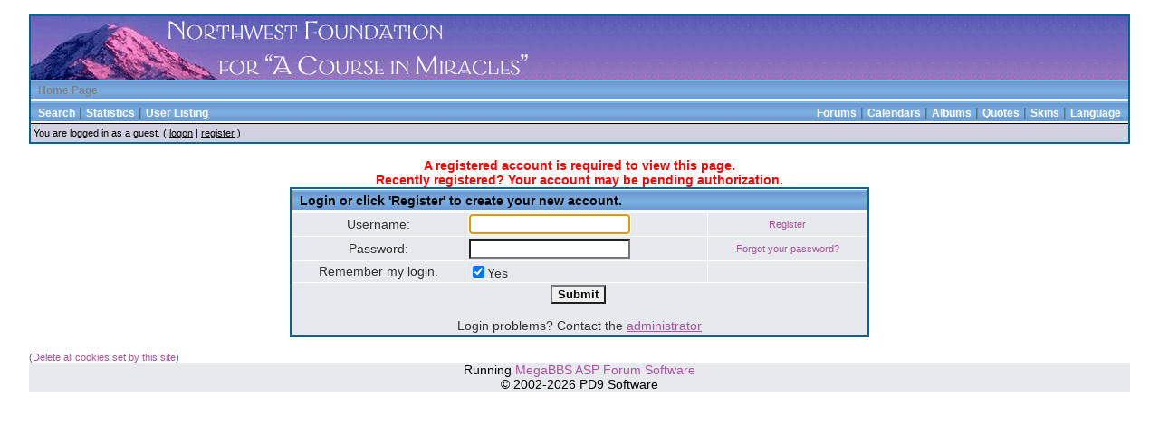

--- FILE ---
content_type: text/html
request_url: https://pointofperfection.com/tgp/logon.asp?error=needregistration
body_size: 6001
content:
<!DOCTYPE html PUBLIC "-//W3C//DTD HTML 4.01 Transitional//EN">
<html><head>
<meta http-equiv="content-type" content="text-html; charset=utf-8">
<title>Logon</title>

<link rel='stylesheet' href='/tgp/templates/original/template.css' type='text/css'>

<style type='text/css'>.messagecellheader{background-image:url('/tgp/templates/original/images/common/messagecellheader-background.gif');background-repeat:repeat-x; background-position:top; height:24px;}
.messagecellfooter{background-image:url('/tgp/templates/original/images/common/messagecellfooter-background.gif'); background-position: bottom; background-repeat:repeat-all; height:5px;}
.messagecellheader2{background-image:url('/tgp/templates/original/images/common/messagecellheader2-background.gif'); background-position: top; background-repeat:repeat-x; height:20px;}
.messagecellheader3{background-image:url('/tgp/templates/original/images/common/messagecellheader3-background.gif'); background-position: top; background-repeat:repeat-x; height:20px;}
.bbstextbox{background-position: left top; background-image:url('/tgp/templates/original/images/common/cell-background.gif'); background-repeat:no-repeat; background-attachment:fixed;}
.bbseditbox{background-position: left top; background-image:url('/tgp/templates/original/images/common/cell-background.gif'); background-repeat:no-repeat; background-attachment:fixed;}
.navbar{ border:1px groove #000000; background-color: #333399;FONT-SIZE: 13px;FONT-WEIGHT: bold; color:#FFFFFF; padding-left:4px; padding-right:4px; padding-top:1px; padding-bottom:1px;background-image:url('/tgp/templates/original/images/common/navbar-background.gif'); background-repeat:repeat-x;}
.logoright{background-image:url('/tgp/templates/original/images/common/logo-right.gif');background-repeat:repeat-x; background-position:top; height:58px;}
</style>
<script type='text/javascript'>
<!--
function formSubmit(submitted)
{
 if(submitted=="1")
 {
  msgform.Submit.disabled=true;
 }
}
//-->
</script></head><body>
<br/><table class='bbstable' align='center' border='0' cellspacing='0' cellpadding='0' width='95%'>
<tr><td background='/tgp/images/nwffacim_header_repeat.gif'><img align='middle' src='/tgp/templates/original/images/common/logo.gif' alt='Home Page'></td></tr>
<tr><td class='messagecellheader'><a class='homelink' href='http://www.nwffacim.org'>Home Page</a></td></tr>
<tr><td class='messagecellheader'><table width='100%' border='0' cellspacing='0' cellpadding='0'><tr><td><a class='headerbarlink' href='/tgp/search/query.asp?collapsethreads=1'>Search</a>
 | <a class='headerbarlink' href='/tgp/statistics/bbs-stats.asp'>Statistics</a>
 | <a class='headerbarlink' href='/tgp/statistics/user-listing.asp'>User Listing</a>
</td><td align='right'><a class='headerbarlink' href='/tgp/category-view.asp'>Forums</a> | 
<a class='headerbarlink' href='/tgp/calendar/calendar-list.asp'>Calendars</a> | 
<a class='headerbarlink' href='/tgp/photos/photo-main.asp'>Albums</a> | 
<a class='headerbarlink' href='/tgp/random-quotes/view-random-quotes.asp'>Quotes</a> | 
<a class='headerbarlink' href='/tgp/schemes/view-schemes.asp'>Skins</a> | 
<a class='headerbarlink' href='/tgp/languages/guest-language.asp'>Language</a>
</td></tr></table></td></tr><tr><td><div class='headercontrolbox'>
<span class='smalltext'>You are logged in as a guest. ( <a href='/tgp/logon.asp'>logon</a> |  <a href='/tgp/register.asp'>register</a> )</span></div></td></tr></table>
<br/><form action='logon.asp?redirect=http%3A%2F%2Fpointofperfection%2Ecom%2Ftgp%2Fcategory%2Dview%2Easp' method='post'>
<input type='hidden' name='action' value='logon'>
<div align='center'>
<div class='error'>A registered account is required to view this page.<br/>Recently registered? Your account may be pending authorization.<br/></div>
<table class='bbstable' cellspacing='1' width='50%' align='center'>
 <tr><td colspan='3' class='messagecellheader'>Login or click 'Register' to create your new account.</td></tr>
 <tr>
  <td nowrap align='center' class='messagecellbody' width='30%'>Username:</td>
  <td class='messagecellbody' nowrap><input type='text' id='postusername' class='bbstextbox' size='20' name='postusername' maxlength='20' value='' tabindex='1'></td>
  <td  class='messagecellbody' nowrap align='center'>
<span class='smalltext'><a href='register.asp'>Register</a></span>
 </td>
 </tr>
 <tr>
  <td nowrap align='center' class='messagecellbody' width='30%'>Password:</td>
  <td class='messagecellbody' nowrap><input class='bbstextbox' type='password' size='20' name='postpassword' maxlength='20' value='' tabindex='2'></td>
  <td  nowrap align='center' class='messagecellbody'><span class='smalltext'><a href='forgot-password.asp'>Forgot your password?</a></span></td>
 </tr>
 <tr>
  <td nowrap align='center' class='messagecellbody' width='30%'>Remember my login.</td>
  <td class='messagecellbody' nowrap><input type='checkbox' class='bbscheckbox' value='1' name='storeincookie' checked>Yes</td>
  <td  class='messagecellbody' nowrap>&nbsp;</td>
 </tr>
 <tr>
  <td nowrap align='center' width='100%' colspan='3' class='messagecellbody'>
   <input class='bbsbutton' type='submit' value='Submit'>&nbsp;<br/><br/>Login problems? Contact the <a href="mailto:paul@nwffacim.org">administrator</a>
  </td>
 </tr>
</table>
</div>
</form> 
<script type='text/javascript'>document.getElementById("postusername").focus()</script>
<br/><a name='bottom'></a><table width='95%' align='center' cellspacing='0' cellpadding='0'><tr><td class='smalltext'>(<a href='/tgp/delete-cookies.asp'>Delete all cookies set by this site</a>)</td><td align='right' class='smalltext'></td></tr><tr><td colspan='2' class='footerbar smalltext' align='center'>Running <a class='footerlink' target='_blank' href='http://www.pd9soft.com/'>MegaBBS ASP Forum Software</a><br/>&copy; 2002-2026 PD9 Software</td></tr><tr><td colspan='2' class='error'></td></tr></table></body></html>

--- FILE ---
content_type: text/css
request_url: https://pointofperfection.com/tgp/templates/original/template.css
body_size: 5630
content:
/* Major components */

body
{
	font-family: Verdana, Arial, sans-serif;
	font-size: 14px;
	color: #43647E;
	background-color: #FFFFFF;
	margin: 0px;
	padding: 0px;
}

table
{
	empty-cells: show;
}

.verification-images
{
	background: #FFFFEE;
	border: 1px solid #000000;
}

.bbstable
{
	background-color: #FFFFFF;
	border: 2px #006699 solid;
}

td
{
    font-size: 14px;
    color: #43647E;
}
.messagecellbody
{
    font-size: 14px;
    color: #333333;
    background-color: #E7E9EF;
    padding-left: 4px; 
	padding-right: 4px; 
	padding-top: 2px; 
	padding-bottom: 2px;
}
.messagecellbody2
{
    font-size: 14px;
    color: #333333;
    background-color: #DDE6E6;
    padding-left: 4px; 
    padding-right: 4px; 
    padding-top: 2px; 
    padding-bottom: 2px;
}
.messagecellbody3
{
    font-size: 14px;
    color: #333333;
    background-color: #E7E9EF;
    padding: 2px;
}
.messageheader
{
    font-size: 14px;
    color: #000000;
    background-color: #F7F7F7;
    padding: 2px;
}

.messagemiddle
{
    font-size: 14px;
    color: #000000;
    background-color: #E7E9EF;
    padding: 2px;
}
.messagefooter
{
    font-size: 14px;
    color: #000000;
    background-color: #F7F7F7;
    padding: 2px;
}

.messagecellheader
{
	font-size: 14px; 
	font-weight: bold;
	color: #000000;
	background-color: #F7F7F7;
	padding-left: 8px; 
	padding-right: 8px; 
	padding-top: 4px; 
	padding-bottom: 4px;
}
.messagesubheader
{
	font-size: 14px; 
	font-weight: bold;
	color: #F5F5F5;
}
.messagecellheader2
{
	font-size: 13px; 
	font-weight: bold;
	color: #000000;
	background-color: #D0D7DD;
	padding-left: 8px; 
	padding-right: 8px; 
	padding-top: 2px; 
	padding-bottom: 2px;
}
.messagecellspacer
{
	font-size: 1px;
	color: #D0D7DD; 
	background-color: #D0D7DD; 
	height: 5; 
}
.messagecellfooter
{
	background-color: #ADB6C7; 
	padding: 4px;
}
.newsbox
{
	background-color: #FFFFEE;
	border: 1px solid #EEEEBB;
}
.rssimage
{
	background-color: #FFFFFF;
	border: 1px solid #000000;
}
.quotation
{
	font-size: 14px;
	color: #43647E;
	margin-left: 20px;
	margin-right: 10px;
	margin-bottom: 5px;
	padding-left: 2px;
	margin-top: 5px;
	BORDER-left: 1px solid;

	/* IE Bug requres bottom border for multiple nested divs? */
	border-bottom: 1px solid #E7E9EF;
	display: block;
}

.randomquote
{
	font-size: 12px; 
	font-style: italic;
	color: #000000;
}

.smalltext
{
	font-size: 11px;
}

.smalltext a
{
	text-decoration: none;
}

.headercontrolbox .smalltext a
{
	text-decoration: underline;
}

/* MAIN HYPERLINKS */

a
{
	color: #A7549A;
}
a:hover
{
	COLOR: #ff0000;
}
a:visited.threadlink
{
    COLOR: #0E0060;
    text-decoration: none;
}
a:hover.threadlink
{
    COLOR: #ff0000;
}
.headerlink2
{
	color: #808080; 
	text-decoration: none;
}
.headerlink
{
	color: #000000; 
	text-decoration: none;
}
.homelink
{
	font-size: 12px;
	color: #808080; 
	text-decoration: none;
}

:hover.headerlink
{
	color: red;
}



/* Headers (not used too often) */

.header6
{
	font-size: 13px;
	font-weight: bold;
}
.header5
{
	font-size: 16px;
	font-weight: bold;
}
.header4
{
	font-size: 18px;
	font-weight: bold;
}
.error
{
	font-weight: bold;
	color: #FF0000;
}


/* next thread / previous thread */

.threadbox
{
	background-color: #8094B0;
	font-size: 13px;
	font-weight: normal;
	color:#000000;
	padding: 3px;
	border: 1px solid #000000;
}
.threadboxlink
{
    color: #000000;
    text-decoration: none;
}
:hover.threadboxlink
{
    color: #FF0000;
    text-decoration: none;
}



/* Header items */
.headerbar
{
    font-size: 14px;
    color: #111111;
    background-color: #6699CC;
}

.headercontrolbox
{
	font-size: 14px;
	color: #000000;
	background-color: #D0D0E0;
	border-top:1px solid #000000; 
	padding-left:3px; 
	padding-right:2px; 
	padding-top:4px; 
	padding-bottom:4px
}
.headercontrolbox a
{
	color: #070707;
}

.headerbarlink
{
	font-size: 12px; 
	font-weight:bold;
	font-decoration: none;
	color: #FFFFFF;
	text-decoration:none; 
}

.thxbox
{
	font-size: 13px;
	color: #000000;
	background-color: #E7E9EF;
	padding-left: 3px;
	padding-right: 2px;
	padding-top: 4px;
	padding-bottom: 4px;
}

.thxborder
{
	border: 1px solid #006699;
}

.adminlink
{
	font-size: 14px;
	font-weight: bold;
	font-decoration: none;
	color: #005CB9;
	text-decoration: none;
}


/* footer items */
.footerbar
{
    font-size: 14px;
    color: #000000; 
    background-color: #E7E9EF
}



/* FORMS */

form
{
	margin: 0px;
}

.bbsbutton
{
	font-size: 13px; 
	font-family: Verdana, Arial, Helvetica, sans-serif;
	font-weight: bold;
	color: #000000;
	background-color: #EFEFEF;
}

.bbstextbox
{
	font-size: 14px;
}

.bbseditbox
{
	font-size: 14px; 
	font-family: Verdana, Arial, Helvetica, sans-serif;
}

.bbscheckbox
{
	font-size: 14px; 
	font-family: Verdana, Arial, Helvetica, sans-serif;
}

.bbsradiobox
{
	font-size: 14px; 
	font-family: Verdana, Arial, Helvetica, sans-serif;
}

.bbsdropdownbox
{
	font-size: 14px; 
	font-family: Verdana, Arial, Helvetica, sans-serif;
}


/* LEFTOVERS */
span.highlight
{ 
	background: #FFFF33; 
}
.adminname
{
	font-size: 12px;
	color: #FF0000; 
}
.moderatorname
{
	font-size: 12px;
	color: #FF9966;
}
.registeredname
{
	font-size: 12px;
	color: #999966; 
}
.notregisteredname
{
	font-size: 12px;
	color: #660033; 
}